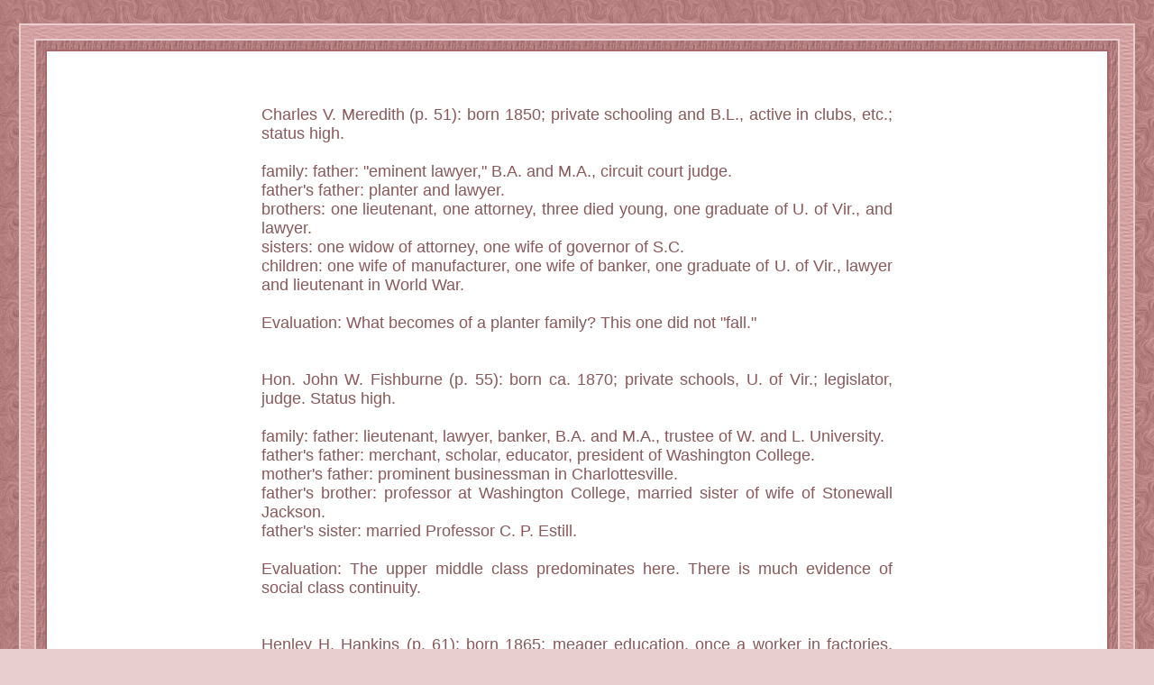

--- FILE ---
content_type: text/html
request_url: http://www.abbeyclock.com/cecil/171.html
body_size: 2656
content:
<!DOCTYPE HTML PUBLIC "-//W3C//DTD HTML 4.0 Transitional//EN">
<HTML><HEAD><TITLE>Appendix III: 553,554,555  [1941]</TITLE>
<meta name="viewport" content="width=device-width,initial-scale=1">
<link type="text/css" rel="stylesheet" href="../port.css"/>
</HEAD>
<BODY aLink=#ffffff background=littledktile1.jpe bgColor=#e8cecf link=#55657f text=#8a5859 vLink=#3a685b>
<CENTER><BR>
<TABLE background=littlemedpinktile.jpe bgColor=#e8cecf border=1 borderColor=#e8cecf cellPadding=15 cellSpacing=0 width="98%"><TBODY><TR><TD align=middle vAlign=center width="100%"><DIV align=center>
<TABLE background=littledktile2.jpe bgColor=#e8cecf border=1 borderColor=#e8cecf cellPadding=10 cellSpacing=0 width="100%"><TBODY><TR><TD width="100%"><DIV align=center>
<TABLE background=white.gif bgColor=#ffffff border=1 borderColor=#a66869 cellPadding=0 cellSpacing=0 width="100%"><TBODY>
<TR><TD align=middle vAlign=center width="100%"><div id="container">
<FONT face="verdana, arial, helvetica, sans serif" size=+1><BR>
<BR><P align=justify style="MARGIN-LEFT: 10px; MARGIN-RIGHT: 10px">
Charles V. Meredith (p. 51): born 1850; private schooling and B.L., active in clubs, etc.; status high.<BR>
<BR>
family: father: "eminent lawyer," B.A. and M.A., circuit court judge.<BR>
father's father: planter and lawyer.<BR>
brothers: one lieutenant, one attorney, three died young, one graduate of U. of Vir., and lawyer.<BR>
sisters: one widow of attorney, one wife of governor of S.C.<BR>
children: one wife of manufacturer, one wife of banker, one graduate of U. of Vir., lawyer and lieutenant in World War.<BR>
<BR>
Evaluation: What becomes of a planter family? This one did not "fall."<BR>
<BR>
<BR>
Hon. John W. Fishburne (p. 55): born ca. 1870; private schools, U. of Vir.; legislator, judge. Status high.<BR>
<BR>
family: father: lieutenant, lawyer, banker, B.A. and M.A., trustee of W. and L. University.<BR>
father's father: merchant, scholar, educator, president of Washington College.<BR>
mother's father: prominent businessman in Charlottesville.<BR>
father's brother: professor at Washington College, married sister of wife of Stonewall Jackson.<BR>
father's sister: married Professor C. P. Estill.<BR>
<BR>
Evaluation: The upper middle class predominates here. There is much evidence of social class continuity.<BR>
<BR>
<BR>
Henley H. Hankins (p. 61); born 1865; meager education, once a worker in factories, grocer, then feed and grain store; once president of the local chamber of commerce; status, middle class.<BR>
<BR>
family: father: captain in Civil War, planter with 1200 acres and many slaves; impoverished by war.<BR>
father's father: planter.<BR>
brother: middle class merchant.<BR>
<BR>
Evaluation: Subject was an infant as the war ended; it spoiled his chances of inheriting the old plantation; it set him on his own resources; he did not remain a worker long; his "come-back" was "normal." The result of the severe blow the war dealt was to reduce the family's status from rank one to rank two, not to four. This is the second case, so far, to show any serious dislocation in class affiliation for any cause.<BR>
<BR>
<BR>
Alfred M. Pullen (p. 67): born 1882; public school, high school, and C.P.A Head of "leading accounting firm in Richmond"; high professional standing.<BR>
<BR>
family: father: minister in small towns, graduate of Vir. Poly. Inst.<BR>
father's father: farmer who owned no slaves.<BR>
father's brother: farmer.<BR>
father's sister: sup't. in mill.<BR>
wife: high school graduate.<BR>
sisters and brothers: one city employee, one stationary engineer, one accountant, one wife of a "railroad man," one wife of station agent and telegraph operator, one sec'y-treas. of an auto supply company.<BR>
<BR>
Evaluation: Subject's chief interest professional: he pushed ahead in this field. Continuity is noticeable among the others mentioned more than in the case of subject himself. His own case may be ranked as one of upward mobility, provided his social contacts, place of residence, and children's education correspond with his material and professional success.<BR>
<BR>
Hon. Charles A. Johnston (p. 73): born 1859; tutored by father; prominent layman in state; many years state treasurer; member of many lodges.<BR>
<BR>
family: father: minister and teacher; middle class.<BR>
father's father: planter.<BR>
father's mother: daughter of John Nash, state legislator and magistrate.<BR>
distant cousin: General J. J. Johnston.<BR>
uncles: one minister, one circuit court judge. <BR>
wife: graduate of a "female college"; middle class background.<BR>
half-brothers and sisters: two surgeons, two "soldiers," one wife of a retail merchant.<BR>
daughter: graduate of Hollins College, wife of manufacturing agent at Bluefield.<BR>
<BR>
Evaluation: Little in the data reveals marked shifting in social status, provided the father's standing is rated according to his social power. Throughout the whole family similarity of status is evident.<BR>
<BR>
Miss Fanny L. Webb (p. 79): born ca. 1875; educated at home; local historian (Franklin, Virginia); founder and principal of the Euphradian Institute.<BR>
<BR>
family: father: captain in Civil War.<BR>
father's father: industrialist; estab. first cotton mill in N.C.<BR>
mother's family: lived on same plantation since king made grant to maternal grandfather's great grandfather. The Webbs have retained and lived on part of the old estate.<BR>
<BR>
Evaluation: Noticeable are: initiative and enterprise are never lacking -- consistency in holding homestead many generations.

<BR><BR><BR><CENTER><A HREF="172.html">Next Page</A><BR><BR><BR><A HREF="contents.html">Contents</A><BR><BR><BR>

</TD></TR></TBODY></TABLE></DIV></TD></TR></TBODY></TABLE>
</DIV></TD></TR></TBODY></TABLE><BR></DIV></BODY></HTML>


--- FILE ---
content_type: text/css
request_url: http://www.abbeyclock.com/port.css
body_size: 261
content:
#container{ width:720px; margin:0px auto; }

@media screen and (max-width:720px) {
#container{ width:100%; }
img{width:100%;
}

@media screen and (max-width:640px) {
#container{ width:100%; }
}

@media screen and (max-width:320px) {
#container{ width:320px; }
}